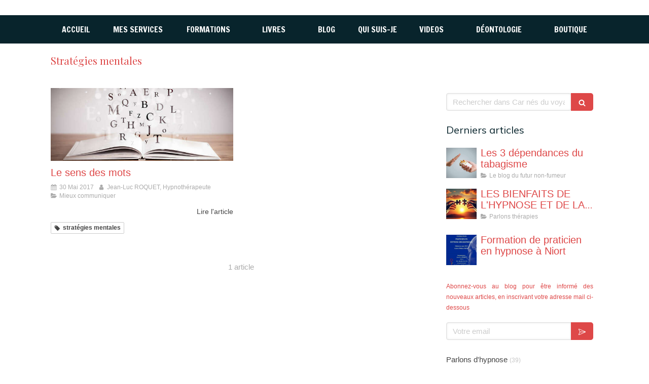

--- FILE ---
content_type: text/html; charset=utf-8
request_url: https://www.jeanluc-roquet.fr/strategies-mentales
body_size: 10191
content:
<!DOCTYPE html>
<html lang="fr-FR">
  <head>
    <meta charset="utf-8">
    <meta http-equiv="X-UA-Compatible" content="IE=edge">
    <meta name="viewport" content="width=device-width, initial-scale=1.0, user-scalable=yes">

      <base href="//www.jeanluc-roquet.fr">

        <meta name="robots" content="index,follow">

        <link rel="canonical" href="https://www.jeanluc-roquet.fr/strategies-mentales"/>


      <link rel="shortcut icon" type="image/x-icon" href="https://files.sbcdnsb.com/images/brand/1763627012/1/default_favicon/favicon1.png" />

    <title>Stratégies mentales |</title>
    <meta property="og:type" content="website">
    <meta property="og:url" content="https://www.jeanluc-roquet.fr/strategies-mentales">
    <meta property="og:title" content="Stratégies mentales |">
    <meta property="twitter:card" content="summary">
    <meta property="twitter:title" content="Stratégies mentales |">
    <meta name="description" content="">
    <meta property="og:description" content="">
    <meta property="twitter:description" content="">

    


          
      

    <link rel="stylesheet" href="https://assets.sbcdnsb.com/assets/application-e9a15786.css" media="all" />
    <link rel="stylesheet" href="https://assets.sbcdnsb.com/assets/app_visitor-0a5221c4.css" media="all" />
    

      <link rel="stylesheet" href="https://assets.sbcdnsb.com/assets/tool/visitor/elements/manifests/newsletter-4560f2b1.css" media="all" /><link rel="stylesheet" href="https://assets.sbcdnsb.com/assets/tool/visitor/elements/manifests/blog/categories_list-25258638.css" media="all" /><link rel="stylesheet" href="https://assets.sbcdnsb.com/assets/tool/visitor/elements/manifests/content_box-af974b46.css" media="all" />

    <link rel="stylesheet" href="https://assets.sbcdnsb.com/assets/themes/desktop/2/css/visitor-487ed337.css" media="all" />
    <link rel="stylesheet" href="https://assets.sbcdnsb.com/assets/themes/mobile/0/css/visitor-7e19ac25.css" media="only screen and (max-width: 992px)" />

      <link rel="stylesheet" media="all" href="/site/yks48qza6bcu/styles/1769102136/dynamic-styles.css">

      <link rel="stylesheet" media="all" href="/styles/pages/111913/1742311022/containers-specific-styles.css">


    <meta name="csrf-param" content="authenticity_token" />
<meta name="csrf-token" content="6SUuWJXo71UTVbz3t9tqL36Yhzru0u1JqT6BtGw-5iyIL1FQ9ANLRXKq6CiaSmWLuAZsX0xl11j58VMw9kCZAQ" />

      <script>
        var _paq = window._paq = window._paq || [];
        _paq.push(["trackPageView"]);
        (function() {
          var u="//mtm.sbcdnsb.com/";
          _paq.push(["setTrackerUrl", u+"matomo.php"]);
          _paq.push(["setSiteId", "602"]);
          var d=document, g=d.createElement("script"), s=d.getElementsByTagName("script")[0];
          g.type="text/javascript"; g.async=true; g.src=u+"matomo.js"; s.parentNode.insertBefore(g,s);
        })();
      </script>

      <script>
        void 0 === window._axcb && (window._axcb = []);
        window._axcb.push(function(axeptio) {
          axeptio.on("cookies:complete", function(choices) {
              if(choices.google_analytics) {
                (function(i,s,o,g,r,a,m){i["GoogleAnalyticsObject"]=r;i[r]=i[r]||function(){
                (i[r].q=i[r].q||[]).push(arguments)},i[r].l=1*new Date();a=s.createElement(o),
                m=s.getElementsByTagName(o)[0];a.async=1;a.src=g;m.parentNode.insertBefore(a,m)
                })(window,document,"script","//www.google-analytics.com/analytics.js","ga");

                  ga("create", "UA-91658363-17", {"cookieExpires": 31536000,"cookieUpdate": "false"});

                ga("send", "pageview");
              }
          });
        });
      </script>

    <template data-requires-vendor-consent="google_analytics"><script async src="https://www.googletagmanager.com/gtag/js?id=UA-100207361-2">
</script>
<script>
  window.dataLayer = window.dataLayer || [];
  function gtag(){dataLayer.push(arguments);}
  gtag('js', new Date());

  gtag('config', 'UA-100207361-2');
</script>
</template>

    

    

    <script>window.Deferred=function(){var e=[],i=function(){if(window.jQuery&&window.jQuery.ui)for(;e.length;)e.shift()(window.jQuery);else window.setTimeout(i,250)};return i(),{execute:function(i){window.jQuery&&window.jQuery.ui?i(window.jQuery):e.push(i)}}}();</script>

      <script type="application/ld+json">
        {"@context":"https://schema.org","@type":"WebSite","name":"Centre ÔM&amp;Co, sport, santé, bien-être","url":"https://www.jeanluc-roquet.fr/strategies-mentales"}
      </script>



  </head>
  <body class="view-visitor theme_wide menu_fixed has_header1 has_no_header2 has_header2_simple has_aside2 has_aside has_footer lazyload ">
        <script>
          function loadAdwordsConversionAsyncScript() {
            var el = document.createElement("script");
            el.setAttribute("type", "text/javascript");
            el.setAttribute("src", "//www.googleadservices.com/pagead/conversion_async.js");
            document.body.append(el);
          }

          void 0 === window._axcb && (window._axcb = []);
          window._axcb.push(function(axeptio) {
            axeptio.on("cookies:complete", function(choices) {
              if(choices.google_remarketing) {
                loadAdwordsConversionAsyncScript();
              }
            });
          });
        </script>

    <div id="body-container">
      
      
      
      
      
<div id="mobile-wrapper" class="sb-hidden-md sb-hidden-lg">
  <div class="sb-bloc">
    <div id="container_3074836_inner" class="sb-bloc-inner container_3074836_inner container-light background-color-before-c-3">
      
      <div class="header-mobile sb-row">
        <button class="menu-mobile-button menu-mobile-button-open"><span class="svg-container"><svg xmlns="http://www.w3.org/2000/svg" viewBox="0 0 1792 1792"><path d="M1664 1344v128q0 26-19 45t-45 19h-1408q-26 0-45-19t-19-45v-128q0-26 19-45t45-19h1408q26 0 45 19t19 45zm0-512v128q0 26-19 45t-45 19h-1408q-26 0-45-19t-19-45v-128q0-26 19-45t45-19h1408q26 0 45 19t19 45zm0-512v128q0 26-19 45t-45 19h-1408q-26 0-45-19t-19-45v-128q0-26 19-45t45-19h1408q26 0 45 19t19 45z" /></svg></span></button>
        <div class="clearfix"></div>
        <div class="header-mobile-phone element-link">
        <a class="sb-vi-btn skin_2 sb-vi-btn-lg sb-vi-btn-block" href="tel:0683315194">
          <span><i class="fa fa-phone fa-fw"></i> Appeler</span>
</a>        </div>
      </div>
      <div class="menu-mobile">
        <button class="menu-mobile-button menu-mobile-button-close animated slideInRight" aria-label="mobile-menu-button"><span class="svg-container"><svg xmlns="http://www.w3.org/2000/svg" viewBox="0 0 1792 1792"><path d="M1490 1322q0 40-28 68l-136 136q-28 28-68 28t-68-28l-294-294-294 294q-28 28-68 28t-68-28l-136-136q-28-28-28-68t28-68l294-294-294-294q-28-28-28-68t28-68l136-136q28-28 68-28t68 28l294 294 294-294q28-28 68-28t68 28l136 136q28 28 28 68t-28 68l-294 294 294 294q28 28 28 68z" /></svg></span></button>
        <ul class="mobile-menu-tabs">

    <li class="menu-mobile-element  ">


        <a class="menu-tab-element content-link" href="/">
          
          <span class="tab-content">ACCUEIL</span>
</a>


    </li>


    <li class="menu-mobile-element  ">


        <a class="menu-tab-element content-link" href="/hypnotherapeute-hypnose-niort-79000">
          
          <span class="tab-content">MES SERVICES</span>
</a>


    </li>


    <li class="menu-mobile-element  ">


        <a class="menu-tab-element content-link" href="/formations-niort-79000">
          
          <span class="tab-content">FORMATIONS</span>
</a>


    </li>


    <li class="menu-mobile-element  ">


        <a class="menu-tab-element content-link" href="/livres">
          
          <span class="tab-content">LIVRES</span>
</a>


    </li>


    <li class="menu-mobile-element  ">


        <a class="menu-tab-element content-link" href="/blog-niort-79000">
          
          <span class="tab-content">BLOG</span>
</a>


    </li>


    <li class="menu-mobile-element  ">


        <a class="menu-tab-element content-link" href="/qui-suis-je">
          
          <span class="tab-content">QUI SUIS-JE</span>
</a>


    </li>


    <li class="menu-mobile-element  ">


        <a class="menu-tab-element content-link" href="/audio-niort-79000">
          
          <span class="tab-content">VIDEOS</span>
</a>


    </li>


    <li class="menu-mobile-element  ">


        <a class="menu-tab-element content-link" target="_blank" rel="noopener" href="/code-deontologique">
          
          <span class="tab-content">DÉONTOLOGIE</span>
</a>


    </li>


    <li class="menu-mobile-element  ">


        <a class="menu-tab-element link-open-conversion-tracking content-link" data-ajax-url="/api-website-feature/conversions/link_open/create" data-conversion-options="{&quot;linkUrl&quot;:&quot;www.jeanluc-roquet.fr/boutique&quot;,&quot;linkType&quot;:&quot;page&quot;,&quot;linkText&quot;:&quot;BOUTIQUE&quot;,&quot;popupId&quot;:null}" data-conversions-options="{&quot;linkUrl&quot;:&quot;www.jeanluc-roquet.fr/boutique&quot;,&quot;linkType&quot;:&quot;page&quot;,&quot;linkText&quot;:&quot;BOUTIQUE&quot;,&quot;popupId&quot;:null}" target="_blank" rel="noopener nofollow" href="/boutique">
          
          <span class="tab-content">BOUTIQUE</span>
</a>


    </li>

</ul>

      </div>
</div>  </div>
</div>


<div class="sb-container-fluid" id="body-container-inner">
  

<div class="" id="wrapper-shadow"><div class="container-light" id="header1"><div class="sb-row sb-hidden-xs sb-hidden-sm"><div class="sb-col sb-col-sm"><div id="container_3074836" class="sb-bloc sb-bloc-level-3 resizable-y bloc-element-absolute-container mobile-adapt-height-to-content  " style="height: 30px;"><div id="container_3074836_inner" style="" class="sb-bloc-inner container_3074836_inner container-light background-color-before-c-3"><div class="element element-absolute-container"><div class="tree-container"></div></div></div></div>
</div></div></div><div class="sb-hidden-xs sb-hidden-sm" id="menu"><div class="sb-row sb-hidden-xs sb-hidden-sm"><div class="sb-col sb-col-sm"><div id="container_3074830" class="sb-bloc sb-bloc-level-3 bloc-element-menu  " style=""><div class="element element-menu true text-only"><div class=" menu-horizontal">
<div class="menu-level-container menu-level-0">
  <ul class="menu-tabs sb-row media-query">

        <li class="menu-tab-container sb-col">
          <div class="menu-tab">
            

              <a class="menu-tab-element  link-text link-text-dark  content-link" title="ACCUEIL" href="/">

                <span class="tab-content" style=''>

                    <span class="title">ACCUEIL</span>
                </span>

</a>

          </div>
        </li>

        <li class="menu-tab-container sb-col">
          <div class="menu-tab">
            

              <a class="menu-tab-element  link-text link-text-dark  content-link" title="MES SERVICES" href="/hypnotherapeute-hypnose-niort-79000">

                <span class="tab-content" style=''>

                    <span class="title">MES SERVICES</span>
                </span>

</a>

          </div>
        </li>

        <li class="menu-tab-container sb-col">
          <div class="menu-tab">
            

              <a class="menu-tab-element  link-text link-text-dark  content-link" title="FORMATIONS" href="/formations-niort-79000">

                <span class="tab-content" style=''>

                    <span class="title">FORMATIONS</span>
                </span>

</a>

          </div>
        </li>

        <li class="menu-tab-container sb-col">
          <div class="menu-tab">
            

              <a class="menu-tab-element  link-text link-text-dark  content-link" title="LIVRES" href="/livres">

                <span class="tab-content" style=''>

                    <span class="title">LIVRES</span>
                </span>

</a>

          </div>
        </li>

        <li class="menu-tab-container sb-col">
          <div class="menu-tab">
            

              <a class="menu-tab-element  link-text link-text-dark  content-link" title="BLOG" href="/blog-niort-79000">

                <span class="tab-content" style=''>

                    <span class="title">BLOG</span>
                </span>

</a>

          </div>
        </li>

        <li class="menu-tab-container sb-col">
          <div class="menu-tab">
            

              <a class="menu-tab-element  link-text link-text-dark  content-link" title="QUI SUIS-JE" href="/qui-suis-je">

                <span class="tab-content" style=''>

                    <span class="title">QUI SUIS-JE</span>
                </span>

</a>

          </div>
        </li>

        <li class="menu-tab-container sb-col">
          <div class="menu-tab">
            

              <a class="menu-tab-element  link-text link-text-dark  content-link" title="VIDEOS" href="/audio-niort-79000">

                <span class="tab-content" style=''>

                    <span class="title">VIDEOS</span>
                </span>

</a>

          </div>
        </li>

        <li class="menu-tab-container sb-col">
          <div class="menu-tab">
            

              <a class="menu-tab-element  link-text link-text-dark  content-link" title="DÉONTOLOGIE" target="_blank" rel="noopener" href="/code-deontologique">

                <span class="tab-content" style=''>

                    <span class="title">DÉONTOLOGIE</span>
                </span>

</a>

          </div>
        </li>

        <li class="menu-tab-container sb-col">
          <div class="menu-tab">
            

              <a class="menu-tab-element  link-text link-text-dark link-open-conversion-tracking content-link" title="BOUTIQUE" data-ajax-url="/api-website-feature/conversions/link_open/create" data-conversion-options="{&quot;linkUrl&quot;:&quot;www.jeanluc-roquet.fr/boutique&quot;,&quot;linkType&quot;:&quot;page&quot;,&quot;linkText&quot;:&quot;BOUTIQUE&quot;,&quot;popupId&quot;:null}" data-conversions-options="{&quot;linkUrl&quot;:&quot;www.jeanluc-roquet.fr/boutique&quot;,&quot;linkType&quot;:&quot;page&quot;,&quot;linkText&quot;:&quot;BOUTIQUE&quot;,&quot;popupId&quot;:null}" target="_blank" rel="noopener nofollow" href="/boutique">

                <span class="tab-content" style=''>

                    <span class="title">BOUTIQUE</span>
                </span>

</a>

          </div>
        </li>
  </ul>
</div>
</div></div></div>
</div></div></div><div class="container-light sb-row sb-row-custom media-query" id="center"><div class="sb-col sb-col-sm" id="center_inner_wrapper"><div class="" id="h1">
<div class="sb-bloc">

  <div class="sb-bloc-inner">
    <h1>Stratégies mentales</h1>
  </div>
</div></div><div class="" id="blog-wrapper"><section id="center_inner">

    

  <div id="blog-page-index-articles-list">
    
  <div class="blog-articles-thumbnails-list design_1 " >
    <div class="sb-row el-query media-query with-padding">
        <div class="sb-col sb-col-xs-6 sb-col-xxs-12">
            <article class="blog-article-thumbnail  clearfix  design_1 " style="">
              
              

    <div class="article-cover"><a class="bg-imaged article-background-image" data-bg="https://files.sbcdnsb.com/images/yks48qza6bcu/content/1496134898/262056/600/le_sens_des_mots.jpeg" style="background-color: #fafafa;" title="Le sens des mots" aria-label="Le sens des mots" href="/le-sens-des-mots"></a></div>
  <div class="article-content" >
    <div class="article-title"><h3><a class="link-text link-text-light" href="/le-sens-des-mots"><span>Le sens des mots</span></a></h3></div>
    <div class="article-subtitle article-subtitle-default">
      <div class="article-publication-date">
        <span class="inline-flex"><span class="svg-container"><svg xmlns="http://www.w3.org/2000/svg" viewBox="0 0 1792 1792"><path d="M192 1664h288v-288h-288v288zm352 0h320v-288h-320v288zm-352-352h288v-320h-288v320zm352 0h320v-320h-320v320zm-352-384h288v-288h-288v288zm736 736h320v-288h-320v288zm-384-736h320v-288h-320v288zm768 736h288v-288h-288v288zm-384-352h320v-320h-320v320zm-352-864v-288q0-13-9.5-22.5t-22.5-9.5h-64q-13 0-22.5 9.5t-9.5 22.5v288q0 13 9.5 22.5t22.5 9.5h64q13 0 22.5-9.5t9.5-22.5zm736 864h288v-320h-288v320zm-384-384h320v-288h-320v288zm384 0h288v-288h-288v288zm32-480v-288q0-13-9.5-22.5t-22.5-9.5h-64q-13 0-22.5 9.5t-9.5 22.5v288q0 13 9.5 22.5t22.5 9.5h64q13 0 22.5-9.5t9.5-22.5zm384-64v1280q0 52-38 90t-90 38h-1408q-52 0-90-38t-38-90v-1280q0-52 38-90t90-38h128v-96q0-66 47-113t113-47h64q66 0 113 47t47 113v96h384v-96q0-66 47-113t113-47h64q66 0 113 47t47 113v96h128q52 0 90 38t38 90z" /></svg></span> 30 Mai 2017</span>
      </div>
      <div class="article-author">
        <span class="inline-flex"><span class="svg-container"><svg xmlns="http://www.w3.org/2000/svg" viewBox="0 0 1792 1792"><path d="M1536 1399q0 109-62.5 187t-150.5 78h-854q-88 0-150.5-78t-62.5-187q0-85 8.5-160.5t31.5-152 58.5-131 94-89 134.5-34.5q131 128 313 128t313-128q76 0 134.5 34.5t94 89 58.5 131 31.5 152 8.5 160.5zm-256-887q0 159-112.5 271.5t-271.5 112.5-271.5-112.5-112.5-271.5 112.5-271.5 271.5-112.5 271.5 112.5 112.5 271.5z" /></svg></span> Jean-Luc ROQUET, Hypnothérapeute</span>
      </div>
        <div class="article-category">
          <span class="inline-flex"><span class="svg-container"><svg xmlns="http://www.w3.org/2000/svg" viewBox="0 0 1792 1792"><path d="M1815 952q0 31-31 66l-336 396q-43 51-120.5 86.5t-143.5 35.5h-1088q-34 0-60.5-13t-26.5-43q0-31 31-66l336-396q43-51 120.5-86.5t143.5-35.5h1088q34 0 60.5 13t26.5 43zm-343-344v160h-832q-94 0-197 47.5t-164 119.5l-337 396-5 6q0-4-.5-12.5t-.5-12.5v-960q0-92 66-158t158-66h320q92 0 158 66t66 158v32h544q92 0 158 66t66 158z" /></svg></span> Mieux communiquer</span>
        </div>
    </div>
    <div class="article-read-more">
      <div class="element-link">
        <a class="link-text link-text-dark" title="Le sens des mots" href="/le-sens-des-mots">
          <span>Lire l&#39;article</span>
</a>      </div>
    </div>
      <div class="article-tags tags-design-card">
<a title="stratégies mentales" class="tag" href="/strategies-mentales"><span class="svg-container"><svg xmlns="http://www.w3.org/2000/svg" viewBox="0 0 1792 1792"><path d="M576 448q0-53-37.5-90.5t-90.5-37.5-90.5 37.5-37.5 90.5 37.5 90.5 90.5 37.5 90.5-37.5 37.5-90.5zm1067 576q0 53-37 90l-491 492q-39 37-91 37-53 0-90-37l-715-716q-38-37-64.5-101t-26.5-117v-416q0-52 38-90t90-38h416q53 0 117 26.5t102 64.5l715 714q37 39 37 91z" /></svg></span><span>stratégies mentales</span></a>      </div>
  </div>
  

<script type="application/ld+json">
  {"@context":"https://schema.org","@type":"Article","@id":"https://schema.org/Article/LmRX9egyTP","url":"https://www.jeanluc-roquet.fr/le-sens-des-mots","mainEntityOfPage":"https://www.jeanluc-roquet.fr/le-sens-des-mots","datePublished":"2017-05-30T11:03:05+02:00","dateModified":"2021-10-18T18:34:55+02:00","publisher":{"@type":"Organization","@id":"https://schema.org/Organization/dhLZ0fBJdd","name":"Centre ÔM\u0026Co, sport, santé, bien-être","logo":"https://files.sbcdnsb.com/images/yks48qza6bcu/businesses/1739468539/3b8f46b20e7e9cea14b120170324-2253507-16khdd3.png"},"description":"Je me dmenade ce que vuos alelz vous drie losruque vous alelz vuos apecreovir qu'il y a quleuqe chsoe de bzirare dans ce txete. Oui, j'iamigne vorte incérdluité, lorurqe vuos auerz copmris que la p...","headline":"Le sens des mots","articleSection":"Mieux communiquer","keywords":"stratégies mentales","image":"https://files.sbcdnsb.com/images/yks48qza6bcu/content/1496134898/262056/600/le_sens_des_mots.jpeg","wordCount":292,"author":{"@type":"Person","@id":"https://schema.org/Person/jean-luc-roquet-hypnotherapeute","name":"Jean-Luc ROQUET, Hypnothérapeute","sameAs":["https://www.facebook.com/jeanluc.roquet","https://www.instagram.com/roquetjeanluc17/","https://www.linkedin.com/in/jean-luc-roquet-3b450452/","https://www.youtube.com/channel/UCZhBt14E82fBctxU-iVc6eQ","https://maps.google.com/maps?cid=16750093581421047691"]}}
</script>
            </article>
        </div>
    </div>
  </div>


  </div>
  
  
    <div class="will-paginate-container">
  <div class="entries-infos">
    1 article
  </div>
  <div class="digg_pagination" style="background: none;">
    
  </div>
</div>



</section>
<section id="aside">
  <div class="sections-container" data-id="207166"><section class=" section tree-container" id="colonne-complementaire_236357" >
<div class="sb-bloc-inner container_3566688_inner" id="container_3566688_inner" style="padding: 10px 10px 60px 10px;"><div class="subcontainers"><div id="container_3566748" class="sb-bloc sb-bloc-level-3 bloc-element-blog-element-searchbar  " style="padding: 10px 10px 10px 10px;"><div class="element element-blog-element-searchbar"><div class="element-blog-element-searchbar-content">
  <form action="//recherche" accept-charset="UTF-8" method="get">
    <div class="sb-vi-form-group">
      <div class="sb-vi-input-with-button">
        <input type="text" name="q" id="q" class="sb-vi-form-input" placeholder="Rechercher dans Car nés du voyage......" />
        <span class="sb-vi-input-group-btn">
          <button class="sb-vi-btn no-text" title="Rechercher dans Car nés du voyage..."><span class="svg-container"><svg xmlns="http://www.w3.org/2000/svg" viewBox="0 0 1792 1792"><path d="M1216 832q0-185-131.5-316.5t-316.5-131.5-316.5 131.5-131.5 316.5 131.5 316.5 316.5 131.5 316.5-131.5 131.5-316.5zm512 832q0 52-38 90t-90 38q-54 0-90-38l-343-342q-179 124-399 124-143 0-273.5-55.5t-225-150-150-225-55.5-273.5 55.5-273.5 150-225 225-150 273.5-55.5 273.5 55.5 225 150 150 225 55.5 273.5q0 220-124 399l343 343q37 37 37 90z" /></svg></span></button>
        </span>
      </div>
    </div>
</form></div>
</div></div><div id="container_3566751" class="sb-bloc sb-bloc-level-3 bloc-element-title  " style="padding: 10px 10px 10px 10px;"><div class="element element-title sb-vi-text-left"><h3><span class="element-title-inner"><span style='font-size: 20px;'>Derniers articles</span></span></h3></div></div><div id="container_3566754" class="sb-bloc sb-bloc-level-3 bloc-element-blog-element-last-article  " style="padding: 10px 10px 10px 10px;"><div class="element element-blog-element-last-article">
  <div class="blog-articles-thumbnails-list design_2 " >
    <div class="sb-row el-query media-query with-padding">
        <div class="sb-col sb-col-xs-6 sb-col-xxs-12">
            <article class="blog-article-thumbnail  clearfix  design_2 " style="">
              
              

    <div class="article-cover"><a class="bg-imaged article-background-image" data-bg="https://files.sbcdnsb.com/images/yks48qza6bcu/content/1745314462/6040790/600/fotolia_117765696_s.jpeg" style="background-color: #fafafa;" title="Les 3 dépendances du tabagisme" aria-label="Fotolia 117765696 s" href="/les-3-dependances-du-tabagisme"></a></div>
  <div class="article-content" >
    <div class="article-title"><h3><a class="link-text link-text-light" href="/les-3-dependances-du-tabagisme"><span>Les 3 dépendances du tabagisme</span></a></h3></div>
    <div class="article-subtitle article-subtitle-default">
        <div class="article-category">
          <span class="inline-flex"><span class="svg-container"><svg xmlns="http://www.w3.org/2000/svg" viewBox="0 0 1792 1792"><path d="M1815 952q0 31-31 66l-336 396q-43 51-120.5 86.5t-143.5 35.5h-1088q-34 0-60.5-13t-26.5-43q0-31 31-66l336-396q43-51 120.5-86.5t143.5-35.5h1088q34 0 60.5 13t26.5 43zm-343-344v160h-832q-94 0-197 47.5t-164 119.5l-337 396-5 6q0-4-.5-12.5t-.5-12.5v-960q0-92 66-158t158-66h320q92 0 158 66t66 158v32h544q92 0 158 66t66 158z" /></svg></span> Le blog du futur non-fumeur</span>
        </div>
    </div>
  </div>
  

<script type="application/ld+json">
  {"@context":"https://schema.org","@type":"Article","@id":"https://schema.org/Article/YeEYznibaw","url":"https://www.jeanluc-roquet.fr/les-3-dependances-du-tabagisme","mainEntityOfPage":"https://www.jeanluc-roquet.fr/les-3-dependances-du-tabagisme","datePublished":"2025-04-22T11:46:43+02:00","dateModified":"2025-04-22T11:46:43+02:00","publisher":{"@type":"Organization","@id":"https://schema.org/Organization/dhLZ0fBJdd","name":"Centre ÔM\u0026Co, sport, santé, bien-être","logo":"https://files.sbcdnsb.com/images/yks48qza6bcu/businesses/1739468539/3b8f46b20e7e9cea14b120170324-2253507-16khdd3.png"},"description":"Saviez-vous qu'il y a 3 formes de dépendances au tabac ?\n\tTout d'abord, la dépendance chimique : c'est la dépendance à la nicotine. Tou.te.s les fumeur.euse....","headline":"Les 3 dépendances du tabagisme","articleSection":"Le blog du futur non-fumeur","image":"https://files.sbcdnsb.com/images/yks48qza6bcu/content/1745314462/6040790/600/fotolia_117765696_s.jpeg","wordCount":186,"author":{"@type":"Person","@id":"https://schema.org/Person/jean-luc-roquet-tabacologue","name":"Jean-Luc ROQUET, Tabacologue","sameAs":["https://www.facebook.com/jeanluc.roquet","https://www.instagram.com/roquetjeanluc17/","https://www.linkedin.com/in/jean-luc-roquet-3b450452/","https://www.youtube.com/channel/UCZhBt14E82fBctxU-iVc6eQ","https://maps.google.com/maps?cid=16750093581421047691"]}}
</script>
            </article>
        </div>
        <div class="sb-col sb-col-xs-6 sb-col-xxs-12">
            <article class="blog-article-thumbnail  clearfix  design_2 " style="">
              
              

    <div class="article-cover"><a class="bg-imaged article-background-image" data-bg="https://files.sbcdnsb.com/images/yks48qza6bcu/content/1736244936/5183295/600/image1.jpeg" style="background-color: #fafafa;" title="LES BIENFAITS DE L&#39;HYPNOSE ET DE LA THERAPIE BREVE" aria-label="Image1" href="/les-bienfaits-de-l-hypnose-et-de-la-therapie-breve"></a></div>
  <div class="article-content" >
    <div class="article-title"><h3><a class="link-text link-text-light" href="/les-bienfaits-de-l-hypnose-et-de-la-therapie-breve"><span>LES BIENFAITS DE L&#39;HYPNOSE ET DE LA THERAPIE BREVE</span></a></h3></div>
    <div class="article-subtitle article-subtitle-default">
        <div class="article-category">
          <span class="inline-flex"><span class="svg-container"><svg xmlns="http://www.w3.org/2000/svg" viewBox="0 0 1792 1792"><path d="M1815 952q0 31-31 66l-336 396q-43 51-120.5 86.5t-143.5 35.5h-1088q-34 0-60.5-13t-26.5-43q0-31 31-66l336-396q43-51 120.5-86.5t143.5-35.5h1088q34 0 60.5 13t26.5 43zm-343-344v160h-832q-94 0-197 47.5t-164 119.5l-337 396-5 6q0-4-.5-12.5t-.5-12.5v-960q0-92 66-158t158-66h320q92 0 158 66t66 158v32h544q92 0 158 66t66 158z" /></svg></span> Parlons thérapies</span>
        </div>
    </div>
  </div>
  

<script type="application/ld+json">
  {"@context":"https://schema.org","@type":"Article","@id":"https://schema.org/Article/cFnmNPIMZO","url":"https://www.jeanluc-roquet.fr/les-bienfaits-de-l-hypnose-et-de-la-therapie-breve","mainEntityOfPage":"https://www.jeanluc-roquet.fr/les-bienfaits-de-l-hypnose-et-de-la-therapie-breve","datePublished":"2025-01-07T11:22:21+01:00","dateModified":"2025-01-07T11:29:18+01:00","publisher":{"@type":"Organization","@id":"https://schema.org/Organization/dhLZ0fBJdd","name":"Centre ÔM\u0026Co, sport, santé, bien-être","logo":"https://files.sbcdnsb.com/images/yks48qza6bcu/businesses/1739468539/3b8f46b20e7e9cea14b120170324-2253507-16khdd3.png"},"description":"\nLes bienfaits de l’hypnose et de la thérapie brèveDans un monde où le stress et les blocages sont omniprésents, l’hypnose et la thérapie brève offrent des s...","headline":"LES BIENFAITS DE L'HYPNOSE ET DE LA THERAPIE BREVE","articleSection":"Parlons thérapies","keywords":"thérapie brève hypnose,Niort","image":"https://files.sbcdnsb.com/images/yks48qza6bcu/content/1736244936/5183295/600/image1.jpeg","wordCount":172,"author":{"@type":"Person","@id":"https://schema.org/Person/jean-luc-roquet-hypnotherapeute","name":"Jean-Luc ROQUET, Hypnothérapeute","sameAs":["https://www.facebook.com/jeanluc.roquet","https://www.instagram.com/roquetjeanluc17/","https://www.linkedin.com/in/jean-luc-roquet-3b450452/","https://www.youtube.com/channel/UCZhBt14E82fBctxU-iVc6eQ","https://maps.google.com/maps?cid=16750093581421047691"]}}
</script>
            </article>
        </div>
    </div>
    <div class="sb-row el-query media-query with-padding">
        <div class="sb-col sb-col-xs-6 sb-col-xxs-12">
            <article class="blog-article-thumbnail  clearfix  design_2 " style="">
              
              

    <div class="article-cover"><a class="bg-imaged article-background-image" data-bg="https://files.sbcdnsb.com/images/yks48qza6bcu/content/1676911945/2559912/600/affiche_formation_hypnoprat_niort_page-0001.jpeg" style="background-color: #fafafa;" title="Formation de praticien en hypnose à Niort" aria-label="Affiche formation hypnoprat niort page 0001" href="/formation-de-praticien-en-hypnose-a-niort"></a></div>
  <div class="article-content" >
    <div class="article-title"><h3><a class="link-text link-text-light" href="/formation-de-praticien-en-hypnose-a-niort"><span>Formation de praticien en hypnose à Niort</span></a></h3></div>
    <div class="article-subtitle article-subtitle-default">
    </div>
  </div>
  

<script type="application/ld+json">
  {"@context":"https://schema.org","@type":"Article","@id":"https://schema.org/Article/yO0EDE9sWR","url":"https://www.jeanluc-roquet.fr/formation-de-praticien-en-hypnose-a-niort","mainEntityOfPage":"https://www.jeanluc-roquet.fr/formation-de-praticien-en-hypnose-a-niort","datePublished":"2022-06-15T00:00:00+02:00","dateModified":"2023-02-20T17:52:30+01:00","publisher":{"@type":"Organization","@id":"https://schema.org/Organization/dhLZ0fBJdd","name":"Centre ÔM\u0026Co, sport, santé, bien-être","logo":"https://files.sbcdnsb.com/images/yks48qza6bcu/businesses/1739468539/3b8f46b20e7e9cea14b120170324-2253507-16khdd3.png"},"description":"Cette formation débute en mai 2023 et aura lieu au Centre ÔM\u0026Co, 37 rue Henri Sellier.\r\nA l'issue de la formation, vous serez capable d'accompagner des personnes en hypnothérapie, en les guidant...","headline":"Formation de praticien en hypnose à Niort","image":"https://files.sbcdnsb.com/images/yks48qza6bcu/content/1676911945/2559912/600/affiche_formation_hypnoprat_niort_page-0001.jpeg","wordCount":117}
</script>
            </article>
        </div>
    </div>
  </div>

</div></div><div id="container_3647094" class="sb-bloc sb-bloc-level-3 bloc-element-text  " style="padding: 10px 10px 10px 10px;"><div class="element element-text displayed_in_1_column" spellcheck="true"><p style="text-align: justify;"><span style="font-size:12px;"><span class="color-c-2">Abonnez-vous au blog pour être informé des nouveaux articles, en inscrivant votre adresse mail ci-dessous</span></span></p></div></div><div id="container_3646881" class="sb-bloc sb-bloc-level-3 bloc-element-newsletter  " style="padding: 10px 10px 10px 10px;"><div class="element element-newsletter sb-row" data-loading-text="Envoi..."><form class="sb-vi-form" id="new_content_newsletter" action="/api-website-feature/content-newsletters" accept-charset="UTF-8" method="post"><input type="hidden" name="authenticity_token" value="zF9tz4YK_06BAKHXvE7FutlWG6WdQmWO7b4wehVNdWUwmzjKPCwNfhu5Kf2uFELCuXqvjNcIDrYPHE1T3wsS0w" autocomplete="off" />
  <input type="hidden" name="locale" id="element-newsletter-211-locale" value="fr" autocomplete="off" />
  <div class="sb-col sb-col-xs-6">
    <div class="sb-vi-form-group">
      <div class="sb-vi-input-with-button">
        <input class="sb-vi-form-input" placeholder="Votre email" type="text" name="content_newsletter[email]" id="content_newsletter_email" />
        <span class="sb-vi-input-group-btn">
          <button class="sb-vi-btn skin_1 no-text " data-ajax-url="/api-website-feature/opt-in-subjects"><span class="svg-container"><svg xmlns="http://www.w3.org/2000/svg" viewBox="0 0 512 512"><path d="M3.4 78.3c-6-12-3.9-26.5 5.3-36.3s23.5-12.7 35.9-7.5l448 192c11.8 5 19.4 16.6 19.4 29.4s-7.6 24.4-19.4 29.4l-448 192c-12.3 5.3-26.7 2.3-35.9-7.5s-11.3-24.3-5.3-36.3L92.2 256 3.4 78.3zM120 272L32 448 442.7 272H120zm322.7-32L32 64l88 176H442.7z" /></svg></span></button>
        </span>
      </div>
    </div>
  </div>
  <div class="sb-vi-ajax-callback success">
    <div class="ajax-callback-content">
      <i class="fa fa-check"></i>
      <p>Envoyé !</p>
    </div>
  </div>
</form></div></div><div id="container_3566760" class="sb-bloc sb-bloc-level-3 bloc-element-blog-element-categories-list  " style="padding: 10px 10px 10px 10px;"><div class="element element-blog-element-categories-list sb-vi-text-left">  <div class="element-blog-element-categories-list-content" >
      <ul class="view-vertical ">
          <li>
            <a href="/car-nes-du-voyage/categories/parlons-d-hypnose">
              Parlons d&#39;hypnose
</a>            <span class="articles-count">(39)</span>
          </li>
          <li>
            <a href="/mieux-communiquer">
              Mieux communiquer
</a>            <span class="articles-count">(5)</span>
          </li>
          <li>
            <a href="/billet-d-humeur">
              Billet d&#39;humeur
</a>            <span class="articles-count">(19)</span>
          </li>
          <li>
            <a href="/le-blog-du-futur-non-fumeur">
              Le blog du futur non-fumeur
</a>            <span class="articles-count">(32)</span>
          </li>
          <li>
            <a href="/parlons-therapies">
              Parlons thérapies
</a>            <span class="articles-count">(2)</span>
          </li>
          <li>
            <a href="/car-nes-du-voyage/categories/car-nes-du-voyage">
              Car nés du voyage
</a>            <span class="articles-count">(5)</span>
          </li>
      </ul>
  </div>
</div></div></div></div>

</section>
</div>
</section>
</div></div></div><div class="container-dark" id="footer"><div class="sections-container"><div class=" section tree-container" id="intention-tapping_203918" >
<div class="sb-bloc-inner container_3074963_inner container-dark background-color-before-c-6" id="container_3074963_inner" style="padding: 10px 10px 10px 10px;"><div class="subcontainers"><div id="container_3074982" class="sb-bloc sb-bloc-level-3 bloc-element-title  " style="padding: 10px 10px 0px 10px;"><div class="element element-title sb-vi-mobile-text-center"><h2><span class="element-title-inner"><span style='font-size: 18px;'>Contact</span></span></h2></div></div><div id="container_3074983" class="sb-bloc sb-bloc-level-3 bloc-element-contact  " style="padding: 10px 10px 10px 10px;"><div class="element element-contact contact-md sb-vi-mobile-text-center element-contact-vertical"><div class="sb-row media-query">
<div class="sb-col element-contact-item sb-col-sm-12">
  <div class="element-contact-company-name flex justify-start">
      <span class="svg-container"><svg xmlns="http://www.w3.org/2000/svg" viewBox="0 0 1792 1792"><path d="M1472 992v480q0 26-19 45t-45 19h-384v-384h-256v384h-384q-26 0-45-19t-19-45v-480q0-1 .5-3t.5-3l575-474 575 474q1 2 1 6zm223-69l-62 74q-8 9-21 11h-3q-13 0-21-7l-692-577-692 577q-12 8-24 7-13-2-21-11l-62-74q-8-10-7-23.5t11-21.5l719-599q32-26 76-26t76 26l244 204v-195q0-14 9-23t23-9h192q14 0 23 9t9 23v408l219 182q10 8 11 21.5t-7 23.5z" /></svg></span>
    <p class="element-contact-text">
      Centre ÔM&amp;Co, sport, santé, bien-être
    </p>
  </div>
</div>
<div class="sb-col element-contact-item sb-col-sm-12">
  <div class="element-contact-adress flex justify-start">
    <span class="svg-container"><svg xmlns="http://www.w3.org/2000/svg" viewBox="0 0 1792 1792"><path d="M1152 640q0-106-75-181t-181-75-181 75-75 181 75 181 181 75 181-75 75-181zm256 0q0 109-33 179l-364 774q-16 33-47.5 52t-67.5 19-67.5-19-46.5-52l-365-774q-33-70-33-179 0-212 150-362t362-150 362 150 150 362z" /></svg></span>
  <p class="element-contact-text">
    <span>ÔM&amp;CO, Sport, Santé, Bien-être,</span><br/>
    <span>37 rue Henri Sellier</span><br/>
    <span>79000</span>
    <span>NIORT</span><br/>
    <span>France</span><br/>
    
  </p>
  </div>
</div>
    <div class="sb-col element-contact-item sb-col-sm-12">
      <div class="element-contact-telmob flex justify-start">
          <span class="svg-container"><svg xmlns="http://www.w3.org/2000/svg" viewBox="0 0 1792 1792"><path d="M976 1408q0-33-23.5-56.5t-56.5-23.5-56.5 23.5-23.5 56.5 23.5 56.5 56.5 23.5 56.5-23.5 23.5-56.5zm208-160v-704q0-13-9.5-22.5t-22.5-9.5h-512q-13 0-22.5 9.5t-9.5 22.5v704q0 13 9.5 22.5t22.5 9.5h512q13 0 22.5-9.5t9.5-22.5zm-192-848q0-16-16-16h-160q-16 0-16 16t16 16h160q16 0 16-16zm288-16v1024q0 52-38 90t-90 38h-512q-52 0-90-38t-38-90v-1024q0-52 38-90t90-38h512q52 0 90 38t38 90z" /></svg></span>
        
<p class="element-contact-text">
    <span class=" phone-links-conversion-wrapper" title="">
      <a class="element-contact-link phone-number-link" href="tel:0683315194">06 83 31 51 94</a>
      <button class="element-contact-link phone-number-display-conversion-tracking" data-ajax-url="/api-website-feature/conversions/phone_number_display/create" data-conversion-options="{&quot;phoneNumber&quot;:&quot;06 83 31 51 94&quot;,&quot;popupId&quot;:null}">
        Afficher le téléphone
      </button>
    </span>
</p>

      </div>
    </div>

<script type="application/ld+json">
  {"@context":"https://schema.org","@type":"MedicalOrganization","@id":"https://schema.org/MedicalOrganization/dhLZ0fBJdd","name":"Centre ÔM\u0026Co, sport, santé, bien-être","address":{"@type":"PostalAddress","@id":"https://schema.org/address/dhLZ0fBJdd","addressCountry":"France","addressLocality":"NIORT","postalCode":"79000","streetAddress":"ÔM\u0026CO, Sport, Santé, Bien-être,, 37 rue Henri Sellier"},"telephone":"+33683315194","image":"https://files.sbcdnsb.com/images/yks48qza6bcu/businesses/1739468539/3b8f46b20e7e9cea14b120170324-2253507-16khdd3.png"}
</script></div></div></div></div></div>

</div>
</div></div><div class="container-dark" id="subfooter"><div class="sb-row"><div class="sb-col sb-col-sm"><p class="subfooter-credits pull-left">
  <span class="subfooter-credits-white-space">
    <span>Création et référencement du site par Simplébo</span>
      <a class="logo-white-space" target="_blank" rel="noopener" href="https://www.simplebo.fr/creation-site-internet-professionnel?sbmcn=SB_RENVOI_SIP_SITES_CLIENTS_PAGE_SITE_INTERNET&amp;utm_campaign=SB_RENVOI_SIP_SITES_CLIENTS_PAGE_SITE_INTERNET&amp;utm_source=Simplébo&amp;utm_medium=Renvoi+-+Site+internet+public">
        <img  src="data:image/svg+xml,%3Csvg%20xmlns=&#39;http://www.w3.org/2000/svg&#39;%20viewBox=&#39;0%200%200%200&#39;%3E%3C/svg%3E" data-src="https://files.sbcdnsb.com/images/brand/1763627012/1/websites_subfooter_logo/logo-simplebo-agence-web.png" alt="Simplébo" height="20" width="88">
</a>  </span>
    <span class="subfooter-separator">&nbsp; | &nbsp;</span>
    <span class="subfooter-credits-business-provider">Site partenaire de <a href="https://www.annuaire-therapeutes.com" rel="nofollow">Annuaire Thérapeutes</a></span>
</p>
      <p class="subfooter-connexion pull-right">
        <a target="_blank" href="https://compte.simplebo.net/sites-internet/mes-sites/i82ig11fTSK9RbiVYdSPtA/tableau-de-bord?redirected_from=cms">Connexion</a>
      </p>
</div></div></div></div></div>

<button id="backtotop" title="Vers le haut de page">
  <span class="svg-container"><svg xmlns="http://www.w3.org/2000/svg" viewBox="0 0 1792 1792"><path d="M1675 971q0 51-37 90l-75 75q-38 38-91 38-54 0-90-38l-294-293v704q0 52-37.5 84.5t-90.5 32.5h-128q-53 0-90.5-32.5t-37.5-84.5v-704l-294 293q-36 38-90 38t-90-38l-75-75q-38-38-38-90 0-53 38-91l651-651q35-37 90-37 54 0 91 37l651 651q37 39 37 91z" /></svg></span>
</button>

<div class="pswp" tabindex="-1" role="dialog" aria-hidden="true">
  <div class="pswp__bg"></div>
  <div class="pswp__scroll-wrap">
    <div class="pswp__container">
      <div class="pswp__item"></div>
      <div class="pswp__item"></div>
      <div class="pswp__item"></div>
    </div>
    <div class="pswp__ui pswp__ui--hidden">
      <div class="pswp__top-bar">
        <div class="pswp__counter"></div>
        <button class="pswp__button pswp__button--close" title="Fermer (Esc)"></button>
        <button class="pswp__button pswp__button--share" title="Partager"></button>
        <button class="pswp__button pswp__button--fs" title="Plein écran"></button>
        <button class="pswp__button pswp__button--zoom" title="Zoomer"></button>
        <div class="pswp__preloader">
          <div class="pswp__preloader__icn">
            <div class="pswp__preloader__cut">
              <div class="pswp__preloader__donut"></div>
            </div>
          </div>
        </div>
      </div>
      <div class="pswp__share-modal pswp__share-modal--hidden pswp__single-tap">
        <div class="pswp__share-tooltip"></div> 
      </div>
      <button class="pswp__button pswp__button--arrow--left" title="Précédent">
      </button>
      <button class="pswp__button pswp__button--arrow--right" title="Suivant">
      </button>
      <div class="pswp__caption">
        <div class="pswp__caption__center" style="text-align: center;"></div>
      </div>
    </div>
  </div>
</div><div id="modal-video-player" class="video-player-background" style="display: none;">
  <div class="video-player-container">
    <div class="video-player-close">
      <button class="video-player-close-btn">
        <span class="svg-container"><svg xmlns="http://www.w3.org/2000/svg" viewBox="0 0 1792 1792"><path d="M1490 1322q0 40-28 68l-136 136q-28 28-68 28t-68-28l-294-294-294 294q-28 28-68 28t-68-28l-136-136q-28-28-28-68t28-68l294-294-294-294q-28-28-28-68t28-68l136-136q28-28 68-28t68 28l294 294 294-294q28-28 68-28t68 28l136 136q28 28 28 68t-28 68l-294 294 294 294q28 28 28 68z" /></svg></span>
      </button>
    </div>
    <div id="video-iframe-container"></div>
  </div>
</div>

    </div>


    <script src="https://assets.sbcdnsb.com/assets/app_main-cb5d75a1.js"></script>
    <script>
  assets = {
    modals: 'https://assets.sbcdnsb.com/assets/tool/admin/manifests/modals-e27389ad.js',
    imageAssistant: 'https://assets.sbcdnsb.com/assets/tool/admin/manifests/image_assistant-5015181e.js',
    videoAssistant: 'https://assets.sbcdnsb.com/assets/tool/admin/manifests/video_assistant-838f1580.js',
    fileAssistant: 'https://assets.sbcdnsb.com/assets/tool/admin/manifests/file_assistant-67eee6be.js',
    albumAssistant: 'https://assets.sbcdnsb.com/assets/tool/admin/manifests/album_assistant-fdfc2724.js',
    plupload: 'https://assets.sbcdnsb.com/assets/plupload-f8f1109f.js',
    aceEditor: 'https://assets.sbcdnsb.com/assets/ace_editor-bf5bdb3c.js',
    ckeditor: 'https://assets.sbcdnsb.com/assets/ckeditor-19e2a584.js',
    selectize: 'https://assets.sbcdnsb.com/assets/selectize-5bfa5e6f.js',
    select2: 'https://assets.sbcdnsb.com/assets/select2-c411fdbe.js',
    photoswipe: 'https://assets.sbcdnsb.com/assets/photoswipe-c14ae63e.js',
    timepicker: 'https://assets.sbcdnsb.com/assets/timepicker-b89523a4.js',
    datepicker: 'https://assets.sbcdnsb.com/assets/datepicker-6ced026a.js',
    datetimepicker: 'https://assets.sbcdnsb.com/assets/datetimepicker-b0629c3c.js',
    slick: 'https://assets.sbcdnsb.com/assets/slick-b994256f.js',
    fleximages: 'https://assets.sbcdnsb.com/assets/fleximages-879fbdc9.js',
    imagesloaded: 'https://assets.sbcdnsb.com/assets/imagesloaded-712c44a9.js',
    masonry: 'https://assets.sbcdnsb.com/assets/masonry-94021a84.js',
    sharer: 'https://assets.sbcdnsb.com/assets/sharer-912a948c.js',
    fontAwesome4Icons: 'https://assets.sbcdnsb.com/assets/icons/manifests/font_awesome_4_icons-e9575670.css',
    fontAwesome6Icons: 'https://assets.sbcdnsb.com/assets/icons/manifests/font_awesome_6_icons-da40e1b8.css'
  }
</script>

    
    <script src="https://assets.sbcdnsb.com/assets/app_visitor-56fbed59.js"></script>
    

      <script src="https://assets.sbcdnsb.com/assets/tool/visitor/elements/components/newsletter-3a426800.js"></script><script src="https://assets.sbcdnsb.com/assets/tool/visitor/elements/components/blog/last_articles-8b1adb25.js"></script>

    <script src="https://assets.sbcdnsb.com/assets/themes/desktop/2/js/visitor-d7bd8ffe.js"></script>
    <script src="https://assets.sbcdnsb.com/assets/themes/mobile/0/js/visitor-c3598278.js"></script>

    

    

    

    <script>
      appVisitor.config = {
        lazyloadEnabled: true,
        linkOpenConversionsTrackingEnabled: true,
        phoneNumberDisplayConversionsTrackingEnabled: true,
        toolConnexionBaseUrl: "https://app.simplebo.net/site/yks48qza6bcu/authentification/sign_in?page=strategies-mentales",
        analyticsEventsType: ""
      }
    </script>

      <script>
        window.axeptioSettings = {
          clientId: "606ad9c16ac944450f13ec12",
          cookiesVersion: {
            type: "custom_function",
            config: {
              function: () => {
                console.log("document.documentElement.lang : " + document.documentElement.lang);
                return document.documentElement.lang;
              }
            },
            cases: {
              "en": "-en",
              "en-EN": "-en",
              "fr-FR": "RGPD-FR",
              default: "RGPD-FR",
            }
          }
        };

        (function(d, s) {
          var t = d.getElementsByTagName(s)[0], e = d.createElement(s);
          e.async = true; e.src = "//static.axept.io/sdk.js";
          t.parentNode.insertBefore(e, t);
        })(document, "script");
      </script>

    


    
  </body>
</html>


--- FILE ---
content_type: text/css
request_url: https://www.jeanluc-roquet.fr/styles/pages/111913/1742311022/containers-specific-styles.css
body_size: 73
content:
.container_3074836_inner:before{content:"";position:absolute;top:0;bottom:0;left:0;right:0;opacity:0.15}.container_3074963_inner{position:relative}.container_3074963_inner:before{content:"";position:absolute;top:0;bottom:0;left:0;right:0;opacity:1.0}
